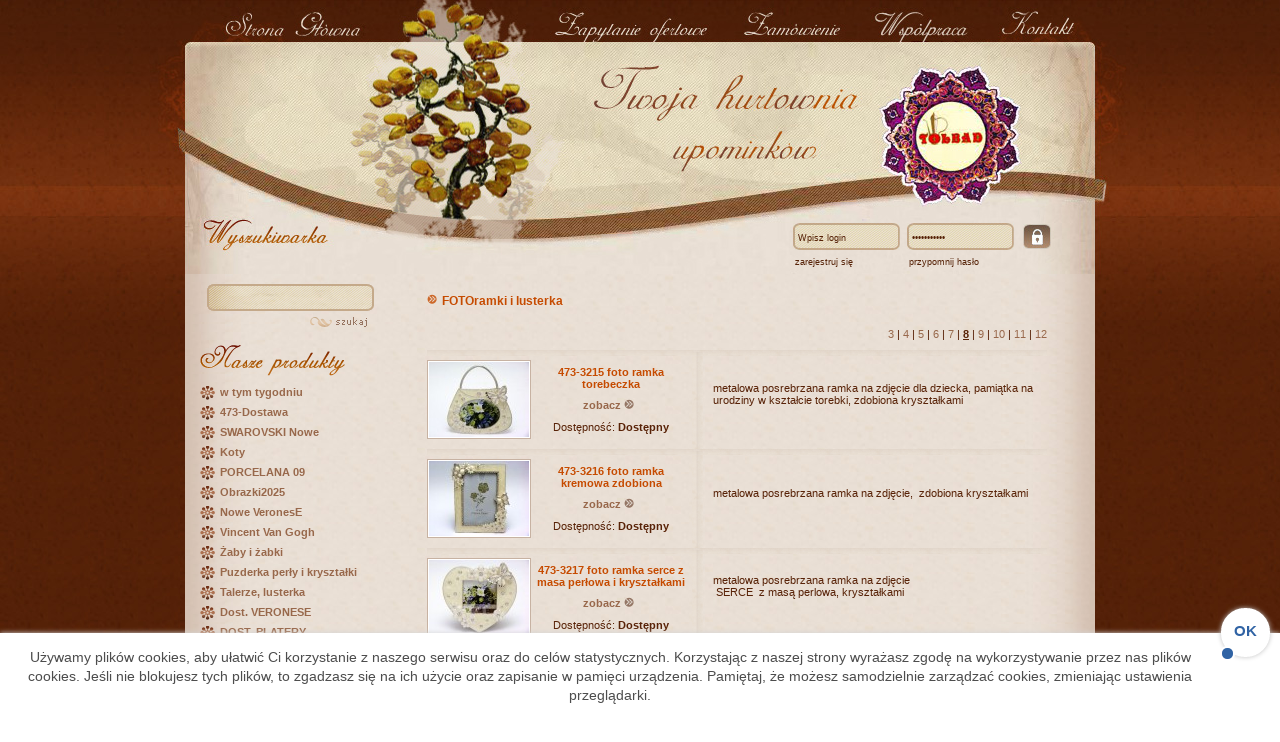

--- FILE ---
content_type: text/html; charset=utf-8
request_url: http://www.tolbad.com.pl/Strona_g%C5%82owna/Produkty/FOTOramki_i_lusterka/?p=7
body_size: 6748
content:
<!DOCTYPE html PUBLIC "-//W3C//DTD XHTML 1.0 Transitional//EN" "http://www.w3.org/TR/xhtml1/DTD/xhtml1-transitional.dtd">
<html xmlns="http://www.w3.org/1999/xhtml" xml:lang="pl" lang="pl">
<head>
<meta http-equiv="content-type" content="text/html; charset=utf-8" />
<title>Hurtownia z artykułami dekoracyjnymi - Tolbad</title>
<meta name="description" content="Hurtownia Tolbad to szeroki wybór: ozdób do domu, porcelany, figurek, pamiątek sakralnych.  Artykuły świetnie nadające się do prezentów i upominków." />
<meta name="keywords" content="upominki, prezenty, hurtownia, kraków, upominek, prezent, porcelana, antyki, plater, posrebrzane, obrazki, valenti, veronese, dekoracje, wyposażenie wnętrz" />
<meta name="google-site-verification" content="0FuBg0Kf1TydferQDCNZIEOapAQCugcfasKDH62Vex0" />
<link rel="stylesheet" href="/style.css?v=1" type="text/css" />
  <script type="text/javascript" src="/js/FSite2.js"></script>
  <script type="text/javascript" src="/js/ElementFake.js"></script>
  <script type="text/javascript" src="/engine/JavaScript/swfobject.js?v=1"></script>
  <script type="text/javascript" src="/engine/JavaScript/forms.js?v=1"></script>
  <script type="text/vbscript" src="/engine/JavaScript/fpdetect.vbs?v=1"></script>
  <script type="text/javascript" src="/js/fpdetect.js?v=1"></script>
  <script type="text/javascript" src="/js/scripts.js?v=1"></script>

  <meta name="google-site-verification" content="DdRcdUZnkWhcCSZH0hIhXsPg646w4-HnSgjzB1Ac_mg" />
  <meta name="google-site-verification" content="0rWpNgoI0N1_U9x5w9_7nr4Lcpr91yj0Ua_FskL5ycw" />
</head>
<body>
<div id="big_photo" style="border:2px solid #C4AD9D; cursor:pointer; position:absolute; top:10px; left:10px; display:none; visibitity:hidden; z-index:100;"><img onclick="document.getElementById('big_photo').style.display='none';" id="big_photo_img" onload="pos_pic()" src="" alt="" /></div>
<div id="container">
	<div id="main">
<!-- naglowek -->
        <img src="/graphics/tolbad2.jpg" id="header_image" alt="site header" usemap="#header">
        <map name="header">
            <area alt="Strona główna" shape="rect" coords="74,0,213,43" href="/">
            <area alt="Zapytanie ofertowe" shape="rect" coords="404,0,560,43" href="/?zapytanie=show">
            <area alt="Zamówienie" shape="rect" coords="592,0,692,43" href="/?order=basket">
            <area alt="Współpraca" shape="rect" coords="723,0,819,43" href="/Strona_głowna/Współpraca/">
            <area alt="Kontakt" shape="rect" coords="849,0,929,43" href="/Strona_głowna/Kontakt/">
        </map>
        <div id="login_form">
    <form action="/?user=login" method="POST" name="user">
        <table>
            <tr>
                <td>
                    <input name="email" type="text">
                </td>
                <td>
                    <input name="passphrase" type="password">
                </td>
                <td>
                    <input type="submit" value="">
                </td>
            </tr>
            <tr>
                <td>
                    <a href="/?user=register">zarejestruj się</a>
                </td>
                <td>
                    <a href="/?user=remind">przypomnij hasło</a>
                </td>
                <td></td>
            </tr>
        </table>
    </form>
</div>
<!--	<script type="text/javascript">WriteFlashTags(9, 0, 0,980, 275, '/swf/tolbad2.swf?v=--><!--', --><!--)</script>-->
			<table class="all">
				<tr>
					<td id="margin_left"></td>
					<td id="tlo_jasne">
						<table class="all">
							<tr>
<!-- menu -->
								<td id="menu_all">

							<!--
									<form action="/" method="post" id="szukajka">
										<input type="text" value="" name="search_value" id="szukajka-input" />
										<input type="submit" value="" id="szukajka-submit" />
									</form>
							-->

									<form name="search" method="get" action="./?" id="szukajka" onsubmit="return Form_OnSubmit(this)"><div><input type="hidden" name="search" value="process" /><input type="text" name="search_value" id="szukajka-input" class="placeholder"/><input type="submit" value="" id="szukajka-submit" /></div></form><div id="nasze-produkty"></div>
									<div class="menu_1"><a href="/Strona_głowna/Produkty/w_tym_tygodniu/">w tym tygodniu</a></div>
<div class="menu_1"><a href="/Strona_głowna/Produkty/473-Dostawa/">473-Dostawa</a></div>
<div class="menu_1"><a href="/Strona_głowna/Produkty/SWAROVSKI_Nowe/">SWAROVSKI Nowe</a></div>
<div class="menu_1"><a href="/Strona_głowna/Produkty/Koty/">Koty</a></div>
<div class="menu_1"><a href="/Strona_głowna/Produkty/PORCELANA_09/">PORCELANA 09</a></div>
<div class="menu_1"><a href="/Strona_głowna/Produkty/Obrazki2025/">Obrazki2025</a></div>
<div class="menu_1"><a href="/Strona_głowna/Produkty/Nowe_VeronesE/">Nowe VeronesE</a></div>
<div class="menu_1"><a href="/Strona_głowna/Produkty/Vincent_Van_Gogh/">Vincent Van Gogh</a></div>
<div class="menu_1"><a href="/Strona_głowna/Produkty/Żaby_i_żabki/">Żaby i żabki</a></div>
<div class="menu_1"><a href="/Strona_głowna/Produkty/Puzderka_perły_i_kryształki/">Puzderka perły i kryształki</a></div>
<div class="menu_1"><a href="/Strona_głowna/Produkty/Talerze,_lusterka/">Talerze, lusterka</a></div>
<div class="menu_1"><a href="/Strona_głowna/Produkty/Dost._VERONESE/">Dost. VERONESE</a></div>
<div class="menu_1"><a href="/Strona_głowna/Produkty/DOST._PLATERY/">DOST. PLATERY</a></div>
<div class="menu_1"><a href="/Strona_głowna/Produkty/Dost.Sachy,wino,piersiówki/">Dost.Sachy,wino,piersiówki</a></div>
<div class="menu_1"><a href="/Strona_głowna/Produkty/GUSTAV_KLIMT/">GUSTAV KLIMT</a></div>
<div class="menu_1"><a href="/Strona_głowna/Produkty/BIERZMOWANIE/">BIERZMOWANIE</a></div>
<div class="menu_1"><a href="/Strona_głowna/Produkty/Dost._Porcelana_kawa_i_herbata/">Dost. Porcelana kawa i herbata</a></div>
<div class="menu_1"><a href="/Strona_głowna/Produkty/Torby_prezentowe/">Torby prezentowe</a></div>
<div class="menu_1"><a href="/Strona_głowna/Produkty/Chrzest_Św,_Roczek/">Chrzest Św, Roczek</a></div>
<div class="menu_1"><a href="/Strona_głowna/Produkty/Chrzest_Kolor_*COL*/">Chrzest Kolor *COL*</a></div>
<div class="menu_1"><a href="/Strona_głowna/Produkty/ALFONS_MUCHA/">ALFONS MUCHA</a></div>
<div class="menu_1"><a href="/Strona_głowna/Produkty/Rodzina_Święta/">Rodzina Święta</a></div>
<div class="menu_1"><a href="/Strona_głowna/Produkty/Seria_Róże/">Seria Róże</a></div>
<div class="menu_1"><a href="/Strona_głowna/Produkty/Pamiątki_sakralne/">Pamiątki sakralne</a></div>
<div class="menu_1"><a href="/Strona_głowna/Produkty/Pozytywki_karuzele,_kule/">Pozytywki karuzele, kule</a></div>
<div class="menu_1"><a href="/Strona_głowna/Produkty/18_lat_Osiemnastka/">18 lat Osiemnastka</a></div>
<div class="menu_1"><a href="/Strona_głowna/Produkty/Dost._Złote_Maroko/">Dost. Złote Maroko</a></div>
<div class="menu_1"><a href="/Strona_głowna/Produkty/Baletnica,_balerina/">Baletnica, balerina</a></div>
<div class="menu_1"><a href="/Strona_głowna/Produkty/Upominki_Dziecinne_i_ślubne/">Upominki Dziecinne i ślubne</a></div>
<div class="menu_1"><a href="/Strona_głowna/Produkty/NOWA_CYNA/">NOWA CYNA</a></div>
<div class="menu_1"><a href="/Strona_głowna/Produkty/Znaki_Zodiaku_2024/">Znaki Zodiaku 2024</a></div>
<div class="menu_1"><a href="/Strona_głowna/Produkty/Porcelana_Bone_China/">Porcelana Bone China</a></div>
<div class="menu_1"><a href="/Strona_głowna/Produkty/FOTOramki_i_lusterka/">FOTOramki i lusterka</a></div>
<div class="menu_1"><a href="/Strona_głowna/Produkty/STARE_złoto/">STARE złoto</a></div>
<div class="menu_1"><a href="/Strona_głowna/Produkty/Kolekcja_CYNOWANA/">Kolekcja CYNOWANA</a></div>
<div class="menu_1"><a href="/Strona_głowna/Produkty/Obrazy_WYSPIANSKI/">Obrazy WYSPIANSKI</a></div>
<div class="menu_1"><a href="/Strona_głowna/Produkty/PORCELANA/">PORCELANA</a></div>
<div class="menu_1"><a href="/Strona_głowna/Produkty/Figurki_statuetki/">Figurki statuetki</a></div>
<div class="menu_1"><a href="/Strona_głowna/Produkty/Drzewka_familijne/">Drzewka familijne</a></div>
<div class="menu_1"><a href="/Strona_głowna/Produkty/Urodziny_i_Rocznice/">Urodziny i Rocznice</a></div>
<div class="menu_1"><a href="/Strona_głowna/Produkty/Lawenda_Lavender/">Lawenda Lavender</a></div>
<div class="menu_1"><a href="/Strona_głowna/Produkty/211-280_Porcelana/">211-280 Porcelana</a></div>
<div class="menu_1"><a href="/Strona_głowna/Produkty/Anioły,_aniołki,_sowy/">Anioły, aniołki, sowy</a></div>
								</td>
<!-- content -->
								<td id="content" rowspan="2">

							<table id="lista_naglowek">
									<tr>
										<td>
										<img src="/graphics/strzalki_2.gif" alt="" />
										<p id="kategoria">FOTOramki i lusterka</p>
										<p id="grupa"></p>
										</td>
									</tr>
								</table>

                                <table id="stronicowanie">
                                    <tr>
                                        <td>
                                             <a class="more" href="?p=2">3</a> | <a class="more" href="?p=3">4</a> | <a class="more" href="?p=4">5</a> | <a class="more" href="?p=5">6</a> | <a class="more" href="?p=6">7</a> | <span class="selected">8</span> | <a class="more" href="?p=8">9</a> | <a class="more" href="?p=9">10</a> | <a class="more" href="?p=10">11</a> | <a class="more" href="?p=11">12</a>                                         </td>
                                    </tr>
                                </table>


								<table class="wtresci">

									<tr>
										<td class="lista_l_container">
											<table>
												<tr>
													<td class="lista_l_ikona" style="width: 100px;">
														<div><a href="/Strona_głowna/Produkty/FOTOramki_i_lusterka/9713-473-3215_foto_ramka_torebeczka.html">
																											                   										<img src="/files/objects/9713/39/upominki dla kobiet prezenty damskie dekoracje kastka (40).JPG" alt="" class="list_image" />
													
                   									<br /></a></div>
													</td>
													<td class="lista_lewa">
														<p class="lista_tytul">473-3215 foto ramka torebeczka</p>
														<a href="/Strona_głowna/Produkty/FOTOramki_i_lusterka/9713-473-3215_foto_ramka_torebeczka.html">zobacz</a> <img src="/graphics/strzalki.gif" alt="" /><br />
                                                        <div class="qty">Dostępność: <strong>Dostępny</strong></div>
													</td>
												</tr>
											</table>
										</td>
										<td class="border_pion"><img src="/graphics/border_lacznik.gif" alt="" /><br /></td>
										<td class="lista">
											<p> <p>
	metalowa posrebrzana ramka na zdjęcie dla dziecka, pamiątka na urodziny w kształcie torebki, zdobiona kryształkami</p>
 </p>
                                            <div class="list_price"></div>
										</td>
									</tr>

									

									<tr>
										<td class="lista_l_container">
											<table>
												<tr>
													<td class="lista_l_ikona" style="width: 100px;">
														<div><a href="/Strona_głowna/Produkty/FOTOramki_i_lusterka/9714-473-3216_foto_ramka_kremowa_zdobiona.html">
																											                   										<img src="/files/objects/9714/39/upominki dla kobiet prezenty damskie dekoracje kastka (42).JPG" alt="" class="list_image" />
													
                   									<br /></a></div>
													</td>
													<td class="lista_lewa">
														<p class="lista_tytul">473-3216 foto ramka kremowa zdobiona</p>
														<a href="/Strona_głowna/Produkty/FOTOramki_i_lusterka/9714-473-3216_foto_ramka_kremowa_zdobiona.html">zobacz</a> <img src="/graphics/strzalki.gif" alt="" /><br />
                                                        <div class="qty">Dostępność: <strong>Dostępny</strong></div>
													</td>
												</tr>
											</table>
										</td>
										<td class="border_pion"><img src="/graphics/border_lacznik.gif" alt="" /><br /></td>
										<td class="lista">
											<p> <p>
	metalowa posrebrzana ramka na zdjęcie,&nbsp; zdobiona kryształkami</p>
 </p>
                                            <div class="list_price"></div>
										</td>
									</tr>

									

									<tr>
										<td class="lista_l_container">
											<table>
												<tr>
													<td class="lista_l_ikona" style="width: 100px;">
														<div><a href="/Strona_głowna/Produkty/FOTOramki_i_lusterka/9715-473-3217_foto_ramka_serce_z_masa_perłowa_i_kryształkami.html">
																											                   										<img src="/files/objects/9715/39/upominki dla kobiet prezenty damskie dekoracje kastka (44).JPG" alt="" class="list_image" />
													
                   									<br /></a></div>
													</td>
													<td class="lista_lewa">
														<p class="lista_tytul">473-3217 foto ramka serce z masa perłowa i kryształkami</p>
														<a href="/Strona_głowna/Produkty/FOTOramki_i_lusterka/9715-473-3217_foto_ramka_serce_z_masa_perłowa_i_kryształkami.html">zobacz</a> <img src="/graphics/strzalki.gif" alt="" /><br />
                                                        <div class="qty">Dostępność: <strong>Dostępny</strong></div>
													</td>
												</tr>
											</table>
										</td>
										<td class="border_pion"><img src="/graphics/border_lacznik.gif" alt="" /><br /></td>
										<td class="lista">
											<p> <p>
	metalowa posrebrzana ramka na zdjęcie</p>
<p>
	&nbsp;SERCE&nbsp; z masą perlowa, kryształkami</p>
<p>
	&nbsp;</p>
 </p>
                                            <div class="list_price"></div>
										</td>
									</tr>

									

									<tr>
										<td class="lista_l_container">
											<table>
												<tr>
													<td class="lista_l_ikona" style="width: 100px;">
														<div><a href="/Strona_głowna/Produkty/FOTOramki_i_lusterka/9699-473-3225_lusterko_dekoracyjne_Koniczynka.html">
																											                   										<img src="/files/objects/9699/39/lusterko lusterka damskie dekoracja prezent upominek (12).JPG" alt="" class="list_image" />
													
                   									<br /></a></div>
													</td>
													<td class="lista_lewa">
														<p class="lista_tytul">473-3225 lusterko dekoracyjne Koniczynka</p>
														<a href="/Strona_głowna/Produkty/FOTOramki_i_lusterka/9699-473-3225_lusterko_dekoracyjne_Koniczynka.html">zobacz</a> <img src="/graphics/strzalki.gif" alt="" /><br />
                                                        <div class="qty">Dostępność: <strong>Dostępny</strong></div>
													</td>
												</tr>
											</table>
										</td>
										<td class="border_pion"><img src="/graphics/border_lacznik.gif" alt="" /><br /></td>
										<td class="lista">
											<p> <p>
	metalowe podw&oacute;jne lusterko zdobione kryształkami</p>
 </p>
                                            <div class="list_price"></div>
										</td>
									</tr>

									

									<tr>
										<td class="lista_l_container">
											<table>
												<tr>
													<td class="lista_l_ikona" style="width: 100px;">
														<div><a href="/Strona_głowna/Produkty/FOTOramki_i_lusterka/10573-473-3233_ramka_dekoracyjna_duża_-_cyrk.html">
																											                   										<img src="/files/objects/10573/39/DSCF0013.JPG" alt="" class="list_image" />
													
                   									<br /></a></div>
													</td>
													<td class="lista_lewa">
														<p class="lista_tytul">473-3233 ramka dekoracyjna duża - cyrk</p>
														<a href="/Strona_głowna/Produkty/FOTOramki_i_lusterka/10573-473-3233_ramka_dekoracyjna_duża_-_cyrk.html">zobacz</a> <img src="/graphics/strzalki.gif" alt="" /><br />
                                                        <div class="qty">Dostępność: <strong>Dostępny</strong></div>
													</td>
												</tr>
											</table>
										</td>
										<td class="border_pion"><img src="/graphics/border_lacznik.gif" alt="" /><br /></td>
										<td class="lista">
											<p> <p>
	metalowa, posrebrzana i emaliowana ramka na zdjęcie</p>
 </p>
                                            <div class="list_price"></div>
										</td>
									</tr>

									

									<tr>
										<td class="lista_l_container">
											<table>
												<tr>
													<td class="lista_l_ikona" style="width: 100px;">
														<div><a href="/Strona_głowna/Produkty/FOTOramki_i_lusterka/10600-473-3267_lusterko_dekoracyjne_Motyl.html">
																											                   										<img src="/files/objects/10600/39/DSCF0058.JPG" alt="" class="list_image" />
													
                   									<br /></a></div>
													</td>
													<td class="lista_lewa">
														<p class="lista_tytul">473-3267 lusterko dekoracyjne Motyl</p>
														<a href="/Strona_głowna/Produkty/FOTOramki_i_lusterka/10600-473-3267_lusterko_dekoracyjne_Motyl.html">zobacz</a> <img src="/graphics/strzalki.gif" alt="" /><br />
                                                        <div class="qty">Dostępność: <strong>Dostępny</strong></div>
													</td>
												</tr>
											</table>
										</td>
										<td class="border_pion"><img src="/graphics/border_lacznik.gif" alt="" /><br /></td>
										<td class="lista">
											<p> <p>
	metalowe, posrebrzane lusterko dekoracyjne</p>
<p>
	motyl</p>
 </p>
                                            <div class="list_price"></div>
										</td>
									</tr>

									</table>





<!-- dolny border listy -->
								<table class="wtresci">
									<tr>
										<td class="odkreslenie"></td>
									</tr>
								</table>

								<table id="stronicowanie">
									<tr>
										<td>
 <a class="more" href="?p=2">3</a> | <a class="more" href="?p=3">4</a> | <a class="more" href="?p=4">5</a> | <a class="more" href="?p=5">6</a> | <a class="more" href="?p=6">7</a> | <span class="selected">8</span> | <a class="more" href="?p=8">9</a> | <a class="more" href="?p=9">10</a> | <a class="more" href="?p=10">11</a> | <a class="more" href="?p=11">12</a> 										</td>
									</tr>
								</table>

								</td>
							</tr>
							<tr>
								<td id="kontakt">
									<!-- Facebook Badge START --><a href="http://www.facebook.com/pages/Tolbad-prezenty-i-upominki/153401714702790" target="_TOP" title="Tolbad -prezenty i upominki"><img src="http://badge.facebook.com/badge/153401714702790.1335.1169411386.png" width="120" height="175" style="border: 0px;" /></a><!-- Facebook Badge END -->
									<p>Hurtownia Artykułów Wielobranżowych <strong>Tolbad</strong></p>
									<p><img src="/graphics/siedziba.gif" alt="siedziba" /> ul. Balicka 100, Kraków</p>
									<p><img src="/graphics/telefon.gif" alt="siedziba" /> tel: +48(12)637-37-27</p>
									<p><img src="/graphics/fax.gif" alt="siedziba" /> fax:+48(12)637-37-27</p>
								</td>
							</tr>
						</table>
						<table class="all">
							<tr>
								<td id="stopka_l"><p>&copy; 1992 - 2007 Tolbad. Wszelkie prawa zastrzeżone</p></td>
								<td id="stopka_s">&nbsp;</td>
								<td id="stopka_p"><p>Projekt i wykonanie <a href="http://www.fsi.pl" target="new">Fabryka Stron Internetowych Sp. z o.o.</a> <a href="http://www.fsite.pl" target="new">CMS - FSite</a></p></td>
							</tr>
						</table>

					</td>
					<td id="margin_right"></td>
				</tr>
			</table>
	</div>
</div>

<!-- FSiteStats -->
<script type="text/javascript">
/*<![CDATA[*/
document.write('<img src="http://fsite.fsi.pl/stat.php?rand='+Math.random()+'&id=311');
document.write('&item=112&ref='+escape(document.referrer));
document.write('&resx='+escape(screen.width)+'&resy='+escape(screen.height));
document.write('&cols='+escape(screen.colorDepth)+'" border="0" />');
/*]]>*/
</script>
<!-- FSiteStats -->
<script type="text/javascript">
var gaJsHost = (("https:" == document.location.protocol) ? "https://ssl." : "http://www.");
document.write(unescape("%3Cscript src='" + gaJsHost + "google-analytics.com/ga.js' type='text/javascript'%3E%3C/script%3E"));
</script>
<script type="text/javascript">
try {
var pageTracker = _gat._getTracker("UA-11523949-1");
pageTracker._trackPageview();
} catch(err) {}</script>

<script type="text/javascript">
	var _gaq = _gaq || [];
	_gaq.push(['_setAccount', 'UA-27527345-1']);
	_gaq.push(['_trackPageview']);
	(function() {
	   var ga = document.createElement('script'); ga.type = 'text/javascript'; ga.async = true;
	   ga.src = ('https:' == document.location.protocol ? 'https://ssl'  : 'http://www') + '.google-analytics.com/ga.js';
	   var s = document.getElementsByTagName('script')[0]; s.parentNode.insertBefore(ga, s);
	})();
</script>
<script
			  src="https://code.jquery.com/jquery-3.4.1.slim.min.js"
			  integrity="sha256-pasqAKBDmFT4eHoN2ndd6lN370kFiGUFyTiUHWhU7k8="
			  crossorigin="anonymous"></script>
<script type="text/javascript">
(function($) {
    $.fn.extend({
        Qkies: function(options) {
            var defaults = {
				fontSize: '14px',
				lineHeight: '19px',
				position: "bottom",
				cookieText: "Używamy plików cookies, aby ułatwić Ci korzystanie z naszego serwisu oraz do celów statystycznych. Korzystając z naszej strony wyrażasz zgodę na wykorzystywanie przez nas plików cookies. Jeśli nie blokujesz tych plików, to zgadzasz się na ich użycie oraz zapisanie w pamięci urządzenia. Pamiętaj, że możesz samodzielnie zarządzać cookies, zmieniając ustawienia przeglądarki.",
				background: "#FFFFFF",
				textColor: "#4d4d4d",
				textAlign: "center",
				buttonBackground: "#FFFFFF",
				buttonTextColor: "#3063a4",
				buttonFontSize: "15px",
				buttonTextTop: "12px",
				buttonTextLeft: "0px",
				circleBackground: "#3063a4",
				hover: {
					buttonBackground: "#3063a4",
					buttonTextColor: "#FFFFFF",
					circleBackground: "#1F1A17"
				},
				paddingTop: "15px",
				paddingBot: "15px",				
				expires: 365
            }
            options =  $.extend(defaults, options);
 
            return this.each(function() {
				if ($("#q-cookie-box").attr("id")) return "";
				var cookieHTML = "";
				var cookieStyle = "";
				var showCookie = true;
				var buttonCSSPath = "#q-cookie-box #qcb-close-btn";
				var thisBody = $("body");
				
				if (document.cookie!="") {
					var cookies = document.cookie.split("; ");
					for (i = 0; i < cookies.length; i++) {
						var cookieName = cookies[i].split("=")[0]; //nazwa ciastka
						var cookieValue = cookies[i].split("=")[1]; //wartość ciastka
						if (cookieName === "q_cookie_agree") {
							if (cookieValue == "1") showCookie = false;
						}
					}
				}
				
				if (showCookie == true) {
					cookieStyle = '<style type="text/css">' +		
						'#q-cookie-box { '+
							'background: '+options.background+';'+
							'width: 100%;'+
							'position:fixed;'+
							'bottom:0px;'+
							'left: 0;'+
							'right: 0px;'+
							'margin: 0px auto;'+
							'height:auto;'+
							'padding: '+options.paddingTop+' 0px '+options.paddingBot+' 0px;'+
							'z-index:65465465656;'+
							'text-align:center;'+
							'box-shadow: 0 0 5px #D4D4D4;'+
							'-webkit-transition: all 0.3s ease;'+
							'-moz-transition: all 0.3s ease;'+
							'-o-transition: all 0.3s ease;'+
							'transition: all 0.3s ease;'+
						'}' +
						'#q-cookie-box * { '+
							'-webkit-box-sizing: initial !important;'+
							'-moz-box-sizing: initial !important;'+
							'box-sizing: initial !important;'+
						'}' +					
						'#q-cookie-box .qcb-text { '+
							'color: '+options.textColor+';'+
							'font-size: '+options.fontSize+';'+
							'line-height: '+options.lineHeight+';'+
							'text-align: '+options.textAlign+';'+
							'margin: 0 15px 0 15px;'+
							'width: auto;'+
							'padding-right: 60px;'+
							'-webkit-transition: all 0.3s ease;'+
							'-moz-transition: all 0.3s ease;'+
							'-o-transition: all 0.3s ease;'+
							'transition: all 0.3s ease;'+
						'}' +
						'#q-cookie-box .qcb-text a { '+
							'color: '+options.textColor+';'+
						'}' +
						'#q-cookie-box .qcb-text a:hover { '+
							'color: '+options.textColor+';'+
						'}' +
						'#q-cookie-box #qcb-close-btn { '+
							'position: absolute;'+
							'right: 10px;'+
							'top: -25px;'+
							'cursor: pointer;'+
						'}' +					
						'#q-cookie-box #qcb-c-1 { '+
							'background: '+options.buttonBackground+';'+
							'border: 2px solid white;'+
							'width: 45px;'+
							'height: 45px;'+
							'color: '+options.buttonTextColor+';'+
							'font-weight: bold;'+
							'font-size: '+options.buttonFontSize+';'+
							'text-align: center;'+
							'padding: 0;'+
							'margin: 0;'+
							'border-radius: 35px;'+
							'position: relative;'+
							'right: 0;'+
							'top: 0;'+
							'box-shadow: 0 0 5px silver;'+
							'display: block;'+
							'-webkit-transition: all 0.3s ease;'+
							'-moz-transition: all 0.3s ease;'+
							'-o-transition: all 0.3s ease;'+
							'transition: all 0.3s ease;'+
						'}' +					
						'#q-cookie-box #qcb-close-btn:hover #qcb-c-1 { '+
							'background: '+options.hover.buttonBackground+' !important;'+
							'color: '+options.hover.buttonTextColor+' !important;'+
							'box-shadow: 0px 0px 5px 5px rgba(214, 214, 214, 0.4) !important;'+
							'-webkit-transform:rotate(360deg) scale(1.05);'+
							'transform:rotate(360deg) scale(1.05);'+
						'}' +					
						'#q-cookie-box #qcb-c-1 strong { '+
							'position: relative;'+
							'top: '+options.buttonTextTop+';'+
							'left: '+options.buttonTextLeft+';'+
						'}' +
						'#q-cookie-box #qcb-c-2 { '+		
							'width: 11px;'+
							'height: 11px;'+
							'background: '+options.circleBackground+';'+
							'border: 2px solid white;'+
							'border-radius: 20px;'+
							'position: absolute;'+
							'bottom: -4px;'+
							'left: -1px;'+
							'-webkit-transition: all 0.3s ease;'+
							'-moz-transition: all 0.3s ease;'+
							'-o-transition: all 0.3s ease;'+
							'transition: all 0.3s ease;'+
						'}' +									
						'#q-cookie-box #qcb-close-btn:hover #qcb-c-2 { '+
							'background: '+options.hover.circleBackground+' !important;'+
						'}' +					
						'@media (max-width: 767px) { '+
							'#q-cookie-box .qcb-text {	text-align: justify; }'+
						'}' +						
						'@media (max-width: 450px) { '+
							'#q-cookie-box .qcb-text { margin: 25px 15px 0 15px; padding-right: 0px; }'+
							'#q-cookie-box #qcb-close-btn { '+
								'position: absolute;'+
								'right: 10px;'+
								'top: -25px;'+	
								'left: 10px;'+
								'margin: 0px auto;'+
								'width: 52px;'+
								'cursor: pointer;'+
							'}'+
						'}' +					
					'</style>';
				
					cookieHTML = '<div id="q-cookie-box">'+
						'<div class="qcb-text">'+options.cookieText+'</div>'+
						'<div id="qcb-close-btn">'+
							'<span id="qcb-c-1">'+
								'<strong>OK</strong>'+
							'</span>'+
							'<span id="qcb-c-2"></span>'+
						'</div>'+
					'</div>' + cookieStyle;
					$('body').append(cookieHTML);
				}
				
				function hideCookies() {
					var data = new Date();
					data.setTime(data.getTime()+(options.expires*24*60*60*1000));          
					var expires = "; expires="+data.toGMTString();
					document.cookie = "q_cookie_agree=1" + expires + "; path=/";				
					
					var cookieBox = $('#q-cookie-box');
										
					//efekt - schowanie komunikatu w dół
					var cookieHeight = cookieBox.height() + 80;
					cookieBox.css("margin-" + options.position, "-" + cookieHeight + "px");
					
					//efekt - schowanie komunikatu w lewo
					//var cookieWidth = cookieBox.width() + 30;
					//cookieBox.css("margin-left", "-"+cookieWidth+"px");
					
					setTimeout(function() {
						cookieBox.css('display', 'none');
					}, 8000);
				}		
				
				if ($.isFunction(thisBody.on)) thisBody.on('click', buttonCSSPath, function() { hideCookies(); });
				else if ($.isFunction(thisBody.live)) thisBody.live('click', buttonCSSPath, function() { hideCookies(); });
				else thisBody.find(buttonCSSPath).click(function() { hideCookies(); });
            });
        }
    });
})(jQuery);
jQuery(document).ready(
	function($) {
		$('body').Qkies();
	}
);
</script>
</body>
</html>


--- FILE ---
content_type: text/css
request_url: http://www.tolbad.com.pl/style.css?v=1
body_size: 2730
content:
html {width:100%; height:100%; margin:0px; padding:0px;}
body {padding: 0px; margin: 0px; background-image: url(/graphics/bg.jpg); font-family: Verdana, Arial, Tahoma, Helvetica, sans-serif;}
table {border-collapse: collapse; empty-cells:show;}
td		{padding:0px; font-family: Verdana, Arial, Tahoma, Helvetica, sans-serif; font-size:11px; color:#582207; vertical-align:top;}
img {border:0px;}
p {margin: 0px; padding: 0px; }
a		{font-size:11px; text-decoration: none; color:#98684B; font-weight:bold;}
a:hover		{text-decoration: underline; color:#C64B00;}

.all {width:100%}
div#container	{width:100%; height:100%; background-image:url('/graphics/gradient.jpg'); background-position:top left; background-repeat:repeat-x;}
div#main {width:980px; margin:auto}
div#newsletter {width:222px; height:50px; position: relative; left: 45px; background-image:url('/graphics/newsletter_i.gif'); background-position:top; background-repeat:no-repeat; text-align:center;}
td#tlo_jasne		{background-image:url('/graphics/bg_jasne.jpg'); background-repeat:repeat-y; vertical-align:bottom;}
td#margin_left {width:35px; background-image:url('/graphics/lewy_wyst.gif'); background-position:bottom right; background-repeat:no-repeat;}
td#margin_right {width:35px; background-image:url('/graphics/prawy_wyst.gif'); background-position:bottom left; background-repeat:no-repeat;}
td#content			{width:100%; text-align:left; background-image:url('/graphics/bg_luk_prawy.jpg'); background-position:bottom right; background-repeat:no-repeat;}
td#header_nowosci	{height:30px; text-align:right}
td#header_firma	{height:30px; vertical-align:top; text-align:right; padding-right:20px;}
table#nowosc_container	{width:370px; margin-bottom:10px;}
td.nowosc_miniatura	{width:122px; height:142px; padding:0px 7px 0px 56px; background-image:url('/graphics/product.gif'); background-position:top right; background-repeat:no-repeat; font-size:10px; text-align:center;}
td.nowosc_miniatura2{width:122px; height:142px; padding:0px 7px 0px 56px; font-size:10px; text-align:center;}
td.nowosc_wstep	{width:122px; height:11px; padding:0px 7px 0px 56px; font-size:9px; color:#5C250A; text-align:center;}
td#glowna_prawa	{padding:10px 20px 10px 20px}
div#newsletter_opis	{margin:10px 0px 20px 0px; color:#99390B}
div#newsletter_opis p {clear:both;}
div#newsletter a	{font-size:11px; text-decoration: none; color:#98684B;}
div#newsletter input	{border: 0px; height: 14px; margin:13px 0px 0px 0px; font-family: Verdana; color:#805D29; font-size: 10px; width: 220px; background:transparent; text-align:center;}
div#newsletter p	{text-align:right; margin-top: 15px;}
div#newsletter a:hover	{text-decoration: underline; color:#C64B00;}
div.nowosc	{margin-top:9px;}
/*.tytul	{font-weight:bold; color:#C64B00; margin-top:9px;}*/
.lista_tytul	{font-weight:bold; color:#C64B00; margin-bottom:9px;}
td.lista_lewa	{width:150px; vertical-align:middle; text-align:center; padding: 0px;}
td.nowosc_spacer	{width:122px; height:11px; padding:0px 7px 0px 56px; background-image:url('/graphics/spacer.gif'); background-position:top right; background-repeat:no-repeat;}
td#menu_all {width:165px; height:200px; padding:0px 0px 0px 15px; vertical-align:top;}
td#kontakt {vertical-align: bottom; background-image:url('/graphics/bg_luk_lewy.jpg'); background-position: bottom left; background-repeat:no-repeat; height: 200px; padding-left: 15px; font-size:10px; color:#87563E; line-height:20px}
td#kontakt img {float: left; margin: 5px 5px 0px 0px; } 
div.menu_1	{width:145px; height:20px; padding-left:20px; background-image:url('/graphics/li_1.gif'); background-position: top left; background-repeat:no-repeat;}
div.menu_2	{width:128px; height:20px; padding-left:37px; background-image:url('/graphics/li_2.gif'); background-position: top left; background-repeat:no-repeat;}
div.menu_1	a		{font-size:11px; text-decoration: none; color:#98684B; font-weight:bold;}
div.menu_1	a:hover		{text-decoration: underline; color:#C64B00; font-weight:bold;}
div.menu_2	a		{font-size:11px; text-decoration: none; color:#98684B;}
div.menu_2	a:hover		{text-decoration: underline; color:#C64B00;}
td.wiecej	{width:116px; height:12px; padding:0px 15px 0px 54px; background-image:url('/graphics/wiecej.gif'); background-position:top right; background-repeat:no-repeat; font-size:9px; text-align:right;}
td.wiecej a		{font-size:9px; color:#993300; text-decoration: none;}
td.wiecej a:hover	{font-size:9px; text-decoration: underline;}
td#stopka_l	{width:290px; height:46px; background-image:url('/graphics/bg_stopka1.jpg'); background-position:top left; background-repeat:no-repeat; font-size:9px; color:#94826E; vertical-align:top;}
td#stopka_l p {margin:13px 0px 10px 15px;}
td#stopka_s	{height:32px; background-image:url('/graphics/bg_stopka.jpg'); background-position:top; background-repeat:repeat-x;}
td#stopka_p	{width:380px; height:46px; background-image:url('/graphics/bg_stopka2.jpg'); background-position:top right; background-repeat:no-repeat; font-size:9px; color:#94826E; text-align:right; vertical-align:top;}
td#stopka_p p	{margin:13px 15px 10px 0px;}
td#stopka_p a {font-size:9px; color:#94826E; vertical-align:top; text-decoration:none;}
table.wtresci {width:620px; margin-left:60px;}
td.odkreslenie	{width:100%; height:6px; background-image:url('/graphics/border_poziomy.gif'); background-position:top; background-repeat:repeat-x;}

/* lista */
table#lista_naglowek	{width:620px; margin:20px 0px 15px 60px;}
table#lista_naglowek img 	{float:left;}
p#kategoria	{font-size:12px; font-weight:bold; color:#C64B00; margin-bottom:5px;}
p#grupa			{text-indent:15px; font-weight:bold;}
td.lista_l_container {width:265px; background-image:url('/graphics/border_poziomy.gif'); background-position:top; background-repeat:repeat-x; padding:10px 0px 10px 0px;}
td.lista_l_ikona {padding:0px 5px 0px 0px;}
td.lista_l_ikona div	{background-color:#ffffff; padding:1px; border: 1px solid #C7B2A2;}
td.border_pion	{width:11px; background-image:url('/graphics/border_pionowy.gif'); background-position:top; background-repeat:repeat-y;}
td.lista	{background-image:url('/graphics/border_poziomy.gif'); background-position:top; background-repeat:repeat-x; padding:10px; vertical-align:middle;}
table#stronicowanie	{width:620px; margin:10px 0px 10px 60px;}
table#stronicowanie td	{width:100%; text-align:right;}
table#stronicowanie	.more {font-weight: normal;}
table#stronicowanie	.selected {font-weight: bold; text-decoration: underline;}

/* produkt */
p#kliknij {margin:10px 0px 10px 0px}
p#kliknij a {font-size:9px;}
p#kliknij_2 {margin:10px 0px 10px 0px}
p#kliknij_2 a {font-size:9px;color:#E46828;}
p#kliknij_3 {text-align:right; margin:10px 0px 10px 10px}
td#zdjecie	{width:300px; padding:20px 0px 0px 0px;}
td#zdjecie table	{margin:auto;}
td#zdjecie_ramka_d	{border:2px solid #C4AD9D; background-color:#ffffff; padding:1px; vertical-align:middle; text-align:center;}
td.zdjecie_ramka_m	{width:76px; height:58px; border:1px solid #C4AD9D; background-color:#ffffff; padding:0px; vertical-align:middle; text-align:center;}
td.zdjecie_ramka_m	img{margin:auto;}
td.miniatura	{padding:11px 0px 11px 0px;}
td.produkt_dane_l {width:95px; padding:10px 0px 10px 0px; font-weight:bold; color:#993300; background-image:url('/graphics/border_poziomy.gif'); background-position:top; background-repeat:repeat-x;}
td.produkt_dane_p {padding:10px 0px 10px 0px; background-image:url('/graphics/border_poziomy.gif'); background-position:top; background-repeat:repeat-x;}
td#produkt_koszyk	{padding:10px 0px 10px 0px; background-image:url('/graphics/border_poziomy.gif'); background-position:top; background-repeat:repeat-x; text-align:right;}
td#produkt_koszyk	img {float:right}
td#produkt_koszyk	p {margin-top:6px}

/* koszyk */
td.lista_koszyk	{background-image:url('/graphics/border_poziomy.gif'); background-position:top; background-repeat:repeat-x; font-size:10px; font-weight:bold; padding:10px; vertical-align:middle; text-align:center;}
td.koszyk_l_container {width:110px; background-image:url('/graphics/border_poziomy.gif'); background-position:top; background-repeat:repeat-x; padding:10px 0px 10px 0px;}
p.koszyk_cena	{color:#C64B00}
p#koszyk_pod_lista {font-size:9px;}
p#koszyk_pod_lista a {font-size:9px;}
td#pod_lista_l	{width:300px; padding-right:55px}
td#pod_lista_p	{text-align:right;}

input.quantity {border:1px solid #C7B2A2;  width:20px; background:transparent; text-align:center; font-size:10px; font-weight:bold; color:#582207;}

table.order-form {width:380px; margin:20px auto;}
table.order-form td {height:30px;}

input.input_ok {border:1px solid #C7B2A2;  width:200px; padding:2px; background:transparent; text-align:left; font-size:10px; font-weight:bold; color:#582207;}
input.input_error {border:1px solid #ff3300;  width:200px; padding:2px; background:transparent; text-align:left; font-size:10px; font-weight:bold; color:#582207;}
textarea.input_ok {border:1px solid #C7B2A2;  width:200px; height:50px; padding:2px; background:transparent; text-align:left; font-size:10px; font-family:verdana, sans-serif; color:#582207; overflow:auto;}
textarea.input_error {border:1px solid #FF3300;  width:200px; height:50px; padding:2px; background:transparent; text-align:left; font-size:10px; font-family:verdana, sans-serif; color:#582207; overflow:auto;}

#szukajka	{
	margin-bottom: 20px;
	height: 50px;
	position: relative;
	width: 167px;
}

#szukajka-input	{
	background: none repeat scroll 0 0 transparent;
    border: none;
    height: 19px;
    left: 7px;
    position: absolute;
    top: 10px;
    padding: 4px 7px;
    width: 153px;
    color: #98684B;
    font-size: 12px;
    background: url(/graphics/wyszukiwarka_pole.gif);
}

#szukajka-submit	{
	background: none repeat scroll 0 0 transparent;
    border: none;
    height: 16px;
    position: absolute;
    right: 0;
    padding:0;
    top: 41px;
    width: 59px;
    background: url(/graphics/wyszukiwarka_btn.gif);
}

#nasze-produkty	{
	width: 145px;
	height: 32px;
	background: url(/graphics/naszeprodukty_title.gif);	
	margin-bottom: 10px;
}

.message	{
	color: #000;
	padding: 10px 20px;	
}

#login-rapper	{
	padding: 10px 20px;	
}

#newsletter-message,
.message	{
	background: #CEBCA9;
	border: solid 1px #91765A;
	padding: 10px;
	margin: 20px;
	-moz-border-radius: 10px;
  	-webkit-border-radius: 10px;
    border-radius: 10px;
    text-align: center;
}

#register-wrapper	table	{
		width: 70%;
		margin: 0 auto;
}

#register-wrapper	td	{
	padding: 5px 0;
	vertical-align: middle;
}

#register-wrapper	input	{
	width: 161px;
	height: 21px;
	background: url(/graphics/wyszukiwarka_pole.gif);
	border: 0;
	padding: 3px;
}

#register-wrapper	input.error	{
	background: url(/graphics/wyszukiwarka_pole-error.gif);
}

#register-wrapper	#register-submit	{
	width: auto;
	height: auto;
	background: #E7DBBF;
	border: solid 2px #C4A98A;
	padding: 2px;
}

.wykrzyknik	{
	display: inline-block;
	width: 27px;
	height: 27px;
	background: url(/graphics/wykrzyknik.png) no-repeat;
	margin-left: 10px;
	vertical-align: top;
}

.qty {
    margin-top: 10px;   
}   

.list_price {
    float: right;
    margin-top: 10px;
}

.list_price_label {
    font-weight: bold;
    color: #930;    
}

#header_image {
    margin-top: -1px;
}

#login_form {
    position: absolute;
    margin-left: 643px;
    margin-top: -51px;
}

#login_form td {
    width: 114px;
}

#login_form td.full_width {
    width: 170px;
    padding-left: 58px;
}

#login_form a {
    font-weight: normal;
    text-decoration: none;
    color: #562207;
    font-size: 9px;
    margin-left: 2px;
    line-height: 20px;
}

#login_form input[type="text"] {
    background: url('/graphics/pole.jpg') no-repeat;
    width: 102px;
    height: 27px;
    padding-left: 5px;
    border: 0;
    outline: none;
    font-size: 9px;
    color: #562207;
}

#login_form input[type="password"] {
    background: url('/graphics/pole.jpg') no-repeat;
    width: 102px;
    height: 27px;
    border: 0;
    outline: none;
    font-size: 9px;
    color: #562207;
    padding-left: 5px;
}

#login_form input[type="submit"] {
    background: url('/graphics/btn1.jpg') no-repeat;
    width: 28px;
    height: 25px;
    border: 0;
    cursor: pointer;
    margin-top: 1px;
    margin-left: 2px;
}

.lh27 {
    line-height: 27px;
}

.taright {
    text-align: right;
}

.logout {
    background: url('/graphics/btn1.jpg') no-repeat;
    width: 28px;
    height: 25px;
    border: 0;
    cursor: pointer;
    margin-top: 1px;
    margin-left: 2px;
    display: block;
}

--- FILE ---
content_type: application/javascript
request_url: http://www.tolbad.com.pl/js/ElementFake.js
body_size: 748
content:
FSite2.fakeSubmitForm = function ()
{
	var elements;
	var i;
	elements=this.getElementsByTagName('input');
	for (i=0;i<elements.length;i++)
	{
		if (elements[i].onsubmit && (typeof(elements[i].onsubmit)=='function'))
			elements[i].onsubmit();
	}
    elements=this.getElementsByTagName('password');
    for (i=0;i<elements.length;i++)
    {
        if (elements[i].onsubmit && (typeof(elements[i].onsubmit)=='function'))
            elements[i].onsubmit();
    }
	elements=this.getElementsByTagName('textarea');
	for (i=0;i<elements.length;i++)
	{
		if (elements[i].onsubmit && (typeof(elements[i].onsubmit)=='function'))
			elements[i].onsubmit();
	}
};

FSite2.fakeUnSubmitForm = function ()
{
	var elements;
	var i;
	elements=this.getElementsByTagName('input');
	for (i=0;i<elements.length;i++)
	{
		if (elements[i]._fakeValue && elements[i].onblur && (typeof(elements[i].onblur)=='function'))
			elements[i].onblur();
	}
    elements=this.getElementsByTagName('password');
    for (i=0;i<elements.length;i++)
    {
        if (elements[i]._fakeValue && elements[i].onblur && (typeof(elements[i].onblur)=='function'))
            elements[i].onblur();
    }
	elements=this.getElementsByTagName('textarea');
	for (i=0;i<elements.length;i++)
	{
		if (elements[i]._fakeValue && elements[i].onblur && (typeof(elements[i].onblur)=='function'))
			elements[i].onblur();
	}
};

FSite2.fakeExtendElement = function (element, params)
{
	if (element._fakeValue)
		return;
	if (typeof params == 'object')
	{
		if (element.name && params.fakeParams && params.fakeParams[element.name]){
		    var fakeValue = params.fakeParams[element.name];
		}
		else if (element.className && params.fakeClasses)
		{
			for (var fakeClass in params.fakeClasses)
			{
				if (FSite2.hasElementClass(element, fakeClass))
				{
					var fakeValue = params.fakeClasses[fakeClass];
					break;
				}
			}
		}
	}
	else
		fakeValue = params;
	if (typeof fakeValue == 'undefined')
		return;
	element._onfocus_fake=element.onfocus;
	element._onblur_fake=element.onblur;
	element.onfocus=FSite2.fakeElementFocus;
	element.onblur=FSite2.fakeElementBlur;
	element.onsubmit=FSite2.fakeElementSubmit;
	element._fakeValue=fakeValue;
	if (!element.value || (element.value==''))
		element.value=fakeValue;
	
	if (element.form && !element.form.fakeSubmitForm)
	{
		element.form.fakeSubmitForm=FSite2.fakeSubmitForm;
		if (element.form.onsubmit && (typeof(element.form.onsubmit)=='function'))
			element.form._onsubmit_fake=element.form.onsubmit;
		
		element.form.onsubmit=function(ev)
		{
			if (!ev) ev = window.event;
			this.fakeSubmitForm();
			if (this._onsubmit_fake)
			{
				if (!this._onsubmit_fake(ev))
					return false;
			}
			
			return true;
		};
	}
	
	if (element.form && !element.form.fakeUnSubmitForm)
		element.form.fakeUnSubmitForm=FSite2.fakeUnSubmitForm;
};

FSite2.fakeElementFocus = function (ev)
{
	if (!ev) ev = window.event;
	if (this.value == this._fakeValue)
		this.value = '';
	if (this._onfocus_fake) this._onfocus_fake(ev);
};

FSite2.fakeElementBlur = function (ev)
{
	if (!ev) ev = window.event;
	if (!this.value || (this.value == '')) {
	    this.value = this._fakeValue;
	}
		
	if (this._onblur_fake) this._onblur_fake(ev);
};

FSite2.fakeElementSubmit = function ()
{
	if (this.value == this._fakeValue)
		this.value = '';
};


--- FILE ---
content_type: application/javascript
request_url: http://www.tolbad.com.pl/engine/JavaScript/forms.js?v=1
body_size: 1029
content:
function Form_OnSubmit(form)
{
	if (temp = document.activeElement)
		temp.blur();
	var tohide = form.getElementsByTagName('input');
	for (i = 0; i < tohide.length; i++)
	{
		tohide[i].blur();
		if ((temp = form[tohide[i].name + '_name']) && form[tohide[i].name])
			temp.disabled = true;
	}
	return true;
}

function Checkbox_OnClick(checkbox, image, checked, normal)
{
	if (String(image.src).substr(String(image.src).length - String(checked).length) != checked)
	{
		checkbox.disabled = false;
		image.src = checked;
	}
	else
	{
		checkbox.disabled = true;
		image.src = normal;
	}
}

function Radio_OnClick(form, radio, image, checked, normal)
{
	if (temp = form.getElementsByTagName('img'))
	{
		for (i = 0; i < temp.length; i++)
		{
			tempname = String('radioimage_' + radio.name + '_');
			if (String(temp[i].id).substr(0, tempname.length) == tempname)
				temp[i].src = normal;
		}
	}
	radio.value = String(image.id).substr(tempname.length);
	image.src = checked;
}

function DropDown_InitAll()
{
	if ((bodies = document.documentElement.getElementsByTagName('body')) && bodies.length)
	{
		bodies[0].onclick = DropDown_HideAll;
	}
}

function DropDown_HideAll()
{
	dropdowns = document.getElementsByTagName('div');
	for (i = 0; i < dropdowns.length; i++)
	{
		if (String(dropdowns[i].id).substr(0, 9) == 'dropdown_')
			dropdowns[i].style.display = 'none';
	}
}

function DropDown_DropDown(dropdown)
{
	if (temp = document.getElementById('dropdown_' + dropdown.name))
	{
		if (temp.style.display == 'none')
			DropDown_Show(dropdown);
		else
			temp.style.display='none';
	}
}

function DropDown_Show(dropdown)
{
	DropDown_HideAll();
	if (temp = document.getElementById('dropdown_' + dropdown.name))
	{
		temp.style.display = '';
		if (temp.childNodes[0].clientHeight <= temp.clientHeight)
		{
			temp.style.height = temp.childNodes[0].clientHeight + 'px';
			temp.childNodes[0].style.width = temp.clientWidth + 'px';
		}
		else
			temp.style.height = '';
	}
}

function DropDown_OnMouseOver(dropdown, value, option)
{
	option.className = 'hover';
}

function DropDown_OnMouseOut(dropdown, value, option)
{
	if (dropdown.value != value)
		option.className = '';
	else
		option.className = 'selected';
}

function DropDown_OnClick(dropdown, value, option)
{
	if (temp = document.getElementById('dropdown_' + dropdown.name).getElementsByTagName('td'))
	{
		for (i = 0; i < temp.length; i++)
			temp[i].className = '';
		option.className = 'selected';
		dropdown.value = value;
		dropdown.form[dropdown.name + '_name'].value = option.childNodes[0].nodeValue;
		document.getElementById('dropdown_' + dropdown.name).style.display = 'none';
	}
}

function DropDown_OnChange(dropdown)
{
	if (temp = dropdown.form[dropdown.name + '_name'])
	{
		dropdown.value = temp.value;
	}
}

function DropDown_ChangeOptions(dropdown, values, descriptions)
{
	if (temp = document.getElementById('dropdown_' + dropdown.name))
	{
		options = '<table cellpadding="0" cellspacing="0">';
		for (i = 0; i < values.length; i++)
		{
			options += "<tr class=\"option\"><td onmouseover=\"DropDown_OnMouseOver(document." + dropdown.form.name + '.' + dropdown.name + ', \'' + values[i];
			options += "', this)\" onmouseout=\"DropDown_OnMouseOut(document." + dropdown.form.name + '.' + dropdown.name + ', \'' + values[i];
			options += "', this)\" onmousedown=\"DropDown_OnClick(document." + dropdown.form.name + '.' + dropdown.name + ', \'' + values[i];
			options += "', this)\">" + descriptions[i] + '</td></tr>';
		}
		options += '</table>';
		temp.innerHTML = options;
		dropdown.value = values[0];
		dropdown.form[dropdown.name + '_name'].value = descriptions[0];
	}
}


--- FILE ---
content_type: application/javascript
request_url: http://www.tolbad.com.pl/js/scripts.js?v=1
body_size: 433
content:


function pic(path, bpath)
{

 document.getElementById('bigp').src = path;
 big_path = bpath;
 
}

function show_pic()
{

  if (window.innerWidth)
    {
     windowWidth = window.innerWidth;
     windowHeight = window.innerHeight;
    }
    else
    {
     windowWidth = document.body.clientWidth;
     windowHeight =document.body.clientHeight;
    }

  var photo_image = document.getElementById('big_photo_img');
			photo_image.src = big_path;
  var photo_layer = document.getElementById('big_photo');
 	   
  photo_layer.style.display = '';
  photo_layer.style.visibility = '';

  photo_layer.style.left = (windowWidth  - 640)/2 + 'px';
  photo_layer.style.top  = (windowHeight - 640)/2 + 'px';  

}

function pos_pic()
{

  var photo_image = document.getElementById('big_photo_img');			
  var photo_layer = document.getElementById('big_photo');
 	   
  photo_layer.style.display = '';
  photo_layer.style.visibility = '';

  photo_layer.style.left = (self.innerWidth - photo_image.offsetWidth)/2 + 'px';
  photo_layer.style.top  = (self.innerHeight - photo_image.offsetHeight)/2 + 'px';  

}

FSite2.ready(function(){
    FSite2.extendForm(document.body,{
        fakeParams: {
            email: 'Wpisz login',
            passphrase: 'Wpisz hasło'
        }});
});

--- FILE ---
content_type: application/javascript
request_url: http://www.tolbad.com.pl/js/FSite2.js
body_size: 4006
content:
function $(element) {
	if (arguments.length > 1) {
	for (var i = 0, elements = [], length = arguments.length; i < length; i++)
		elements.push($(arguments[i]));
	return elements;
	}
	if (typeof element === "string")
		element = document.getElementById(element);
	return element;
}

Function.prototype.createDelegate = function(obj, args)
{
	var method = this;
	return function() {
		var callArgs = args || arguments;
		return method.apply(obj || window, callArgs);
	};
};

window.FSite2 = new Object();

FSite2._imageMaps = new Object();

FSite2._callRef = function(funRef, objectRef)
{
	return (function()
	{
		funRef(objectRef);
	});
};

FSite2._removeElement = function(el)
{
	el.parentNode.removeChild(el);
};

FSite2._simulateClickOnSpace = function(event)
{
	if (!event) var event = window.event;
	if (event.keyCode == 0x20)
	{
		if (this._image._OnClick)
			this._image._OnClick(event);
		event.returnValue = false;
	}
};

FSite2._simulateClick = function()
{
	if (this._OnClick)
		this._OnClick();
	return false;
};

FSite2._propagateClick = function(event)
{
	if (!event) var event = window.event;
	if (this._image._OnClick)
		this._image._OnClick(event);
	event.returnValue = false;
	event.cancelBubble = true;
	return false;
};

FSite2._updateImageState = function(event)
{
	if (this._hiddenInput.disabled)
	{
		this._area.removeAttribute('href');
		this._area.style.cursor = 'default';
	}
	else
	{
		this._area.setAttribute('href', '#');
		this._area.style.cursor = 'pointer';
	}
	var i;
	if (this._hiddenInput.disabled && this._imageDisabledChecked && this._imageDisabledUnchecked)
	{
		if (this._hiddenInput.checked)
			i = this._imageDisabledChecked;
		else
			i = this._imageDisabledUnchecked;
	}
	else
	{
		if (this._hiddenInput.checked)
			i = this._imageChecked;
		else
			i = this._imageUnchecked;
	}
	if (i !== undefined)
	{
		this.src = i.src;
		if (i.height)
			this.style.height = i.height + 'px';
		if (i.width)
			this.style.width = i.width + 'px';
	}
};

FSite2.debugMessage = function(msg)
{
	if (debugElement = document.getElementById('FSite2_debug'))
	{
		debugElement.innerHTML = debugElement.innerHTML + '<p>' + msg + '</p>';
	}
};

FSite2.addImageFocus = function(imageElement, mapName)
{
	var imageMap = document.createElement('map');
	if (FSite2._imageMaps[mapName] != undefined)
	{
		FSite2._imageMaps[mapName]++;
		mapName = mapName + '_' + FSite2._imageMaps[mapName];
	}
	else
		FSite2._imageMaps[mapName] = 1;
	imageMap.name = mapName;
	imageMap.id = mapName;
	var imageArea = document.createElement('area');
	imageArea.shape = 'rect';
	imageArea.coords = '0,0,' + imageElement.width + ',' + imageElement.height;
	imageMap.appendChild(imageArea);
	imageArea._image = imageElement;
//	imageArea.href = '#';
	imageElement.onclick = window.FSite2._simulateClick;
	imageElement._area = imageArea;
	imageElement.parentNode.insertBefore(imageMap, imageElement);
	imageElement.onload = function() {
		this.style.height = this.height + 'px';
		this.style.width = this.width + 'px';
		this._area.coords = '0,0,' + this.width + ',' + this.height;
	};
	imageElement.style.border = 'none';
	imageElement.useMap = '#' + imageMap.name;
	imageArea.onkeydown = window.FSite2._simulateClickOnSpace;
	imageArea.onclick = window.FSite2._propagateClick;
	return imageArea;
};

FSite2.createElement = function(elementName, attribs)
{
	var newElement = document.createElement(elementName);
	FSite2.setObjectAttribs(newElement, attribs);
	return newElement;
};

FSite2.cloneObject = function (o)
{
	if(typeof(o) != 'object') return o;
	if(o == null) return o;
	
	var newO = new Object();
	
	for(var i in o) newO[i] = FSite2.cloneObject(o[i]);
	return newO;
};

FSite2._calledReady = false;

FSite2.ready = function(handler)
{
	handler._calledReady = false;
	function ready()
	{
		FSite2._calledReady = true;
		if (handler._calledReady) return;
		if (FSite2._dynamicScripts.length)
		{
			setTimeout(ready, 10);
			return;
		}
		handler._calledReady = true;
		handler();
	}
	if (!FSite2._calledReady)
	{
		if ( document.addEventListener )
		{
			document.addEventListener( "DOMContentLoaded", ready, false );
		}
		else if ( document.attachEvent )
		{
			if (window == window.top)
			{
				function tryScroll(){
					if (handler._calledReady) return
					try {
						document.documentElement.doScroll("left");
						ready();
					} catch(e) {
						setTimeout(tryScroll, 10);
					}
				}
				tryScroll();
			}
			document.attachEvent("onreadystatechange", function(){
				if ( document.readyState === "complete" ) {
					ready();
				}
			});
		}
	
		if (window.addEventListener)
			window.addEventListener('load', ready, false);
		else if (window.attachEvent)
			window.attachEvent('onload', ready);
		else
		{
			var fn = window.onload;
			window.onload = function()
			{
				fn && fn();
				ready();
			};
		}
	}
	else
		ready();
};

FSite2.setObjectAttribs = function(newElement, attribs)
{
	if (typeof attribs != 'object')
		return;
	for (attrib in attribs)
		if (attribs[attrib] != null)
		{
			if ((typeof attribs[attrib] == 'object') && (typeof newElement[attrib] == 'object'))
				FSite2.setObjectAttribs(newElement[attrib], attribs[attrib]);
			else
				newElement[attrib] = attribs[attrib];
		}
};

FSite2.setElementClass = function(element, className)
{
	FSite2.unsetElementClass(element, className);
	element.className += (element.className?' ':'') + className;
};

FSite2.unsetElementClass = function(element, className)
{
	element.className = element.className.replace(new RegExp('\\s*\\b' + className + '\\b', 'gi'), '');
};

FSite2.hasElementClass = function(element, className)
{
	return RegExp('\\b' + className + '\\b', 'gi').test(element.className);
};

FSite2.recursiveReplace = function(element, pattern, replacement)
{
	for (var i = 0; i < element.childNodes.length; i++)
	{
		if (element.childNodes[i].nodeType == 3)
			element.childNodes[i].nodeValue = element.childNodes[i].nodeValue.replace(pattern, replacement);
		else if (element.childNodes[i].nodeType == 1)
			FSite2.recursiveReplace(element.childNodes[i], pattern, replacement);
	}
};

FSite2.showElement = function(element)
{
	element.style.display = 'block';
	element.style.visibility = 'visible';
	if (element.onShow && (typeof element.onShow == 'function'))
		element.onShow();
};

FSite2.hideElement = function(element)
{
	if (element.onHide && (typeof element.onHide == 'function'))
		element.onHide();
	element.style.visibility = 'hidden';
	element.style.display = 'none';
};

FSite2.toggleElement = function(element)
{
	if (element.style.display == 'none')
		FSite2.showElement(element);
	else
		FSite2.hideElement(element);
};

FSite2.getElementsByClassName = function(className, node1, node2, node3, node4)
{
	if (!node1) node1=document;
	var i, a, d;
	var db = node1.getElementsByTagName('*');
	for (i = 0, a = [], d; d = db[i++]; )
		if (FSite2.hasElementClass(d, className)) a.push(d);
	if (node2)
	{
		db = node2.getElementsByTagName('*');
		for (i = 0; d = db[i++]; )
			if (FSite2.hasElementClass(d, className)) a.push(d);
	}
	if (node3)
	{
		db = node3.getElementsByTagName('*');
		for (i = 0; d = db[i++]; )
			if (FSite2.hasElementClass(d, className)) a.push(d);
	}
	if (node4)
	{
		db = node4.getElementsByTagName('*');
		for (i = 0;d = db[i++]; )
			if (FSite2.hasElementClass(d, className)) a.push(d);
	}
	return a;
};

FSite2.redirectByForm = function(url,formid,onsubmit)
{
	var form = document.createElement('form');
	
	if( $('formid') && $('formid').tagName == 'FORM' )
	{
			form = $('formid');
	}
	else
	{
			form = document.createElement('form');
			form.method = 'get';
			document.body.appendChild(form);
	}
	if(typeof onsubmit == 'function')
		form.onsubmit = onsubmit;
	form.action = url;
	form.submit();
	if( typeof form.onsubmit == 'function' )
		form.onsubmit();
};

FSite2.extendForm = function(formElement, params)
{
	var inputArray;
	var i;
	var images;
	if (FSite2.extendImage && params.imagesClass)
	{
		if (!params.imagesInterval)
			params.imagesInterval=1000;
		if (!params.imagesSep)
			params.imagesSep='|';
		imgs=formElement.getElementsByTagName('img');
		for (i=0;i<imgs.length;i++)
		{
			if ((RegExp('\\b' + params.imagesClass + '\\b', 'gi').test(imgs[i].className)) && (imgs[i].alt))
			{
				FSite2.extendImage(imgs[i], params);
			}
		}
	}
	if (FSite2.extendCheckbox || FSite2.extendRadio || FSite2.extendCalendar || FSite2.extendAutocomplete || FSite2.fakeExtendElement)
	{
		inputArray = formElement.getElementsByTagName('input');
		for (i = 0; i < inputArray.length; i++)
		{
			if (FSite2.extendCalendar && params.calendarClass && RegExp('\\b' + params.calendarClass + '\\b', 'gi').test(inputArray[i].className))
				FSite2.extendCalendar(inputArray[i], params);
			if (FSite2.extendCheckbox && (inputArray[i].type == 'checkbox') && params.checkboxChecked && params.checkboxUnchecked)
				FSite2.extendCheckbox(inputArray[i], params.checkboxChecked, params.checkboxUnchecked,
					params.disabledCheckboxChecked, params.disabledCheckboxUnchecked);
			if (FSite2.extendRadio && (inputArray[i].type == 'radio') && params.radioChecked && params.radioUnchecked)
				FSite2.extendRadio(inputArray[i], params.radioChecked, params.radioUnchecked,
					params.disabledRadioChecked, params.disabledRadioUnchecked);
			if (FSite2.extendAutocomplete && (inputArray[i].type == 'text') && params.autoCompleteClass && RegExp('\\b' + params.autoCompleteClass + '\\b', 'gi').test(inputArray[i].className) && params.autoCompleteUrl)
				FSite2.extendAutocomplete(inputArray[i], params);//params.autoCompleteHelperClass, params.autoCompleteUrl, (params.autoCompleteMinChar)?(params.autoCompleteMinChar):0,(params.autoCompleteInterval)?params.autoCompleteInterval:500);
			if (FSite2.fakeExtendElement && (inputArray[i].type == 'text' || inputArray[i].type == 'password'))
				FSite2.fakeExtendElement(inputArray[i], params);
		}
	}
	if (FSite2.fakeExtendElement || FSite2.extendFCKeditor)
	{
		inputArray = formElement.getElementsByTagName('textarea');
		for (i = 0; i < inputArray.length; i++)
		{
			if (FSite2.fakeExtendElement)
				FSite2.fakeExtendElement(inputArray[i], params);
			if (FSite2.extendFCKeditor && inputArray[i].name && params.FCKclass)
				FSite2.extendFCKeditor(inputArray[i], params);
		}
	}
	if (FSite2.extendSelect || FSite2.extendCalendar)
	{
		inputArray = formElement.getElementsByTagName('select');
		for (i = 0; i < inputArray.length; i++)
		{
			if (FSite2.extendCalendar && params.calendarClass && RegExp('\\b' + params.calendarClass + '\\b', 'gi').test(inputArray[i].className))
				FSite2.extendCalendar(inputArray[i], params);
			if (FSite2.extendMultiCheck && params.multiCheckClass && RegExp('\\b' + params.multiCheckClass + '\\b', 'gi').test(inputArray[i].className))
				FSite2.extendMultiCheck(inputArray[i], params);
			else if (FSite2.extendSelect && (inputArray[i].className || params.selectClass))
			{
				if (params.selectImagesClass)
					images = RegExp('\\b' + params.selectImagesClass + '\\b', 'gi').test(inputArray[i].className);
				else
					images = false;
				var dropClass = inputArray[i].className;
				if (params.calendarClass)
					dropClass = dropClass.replace(new RegExp('\\s*\\b' + params.calendarClass + '\\b\\s*', 'gi'), '');
				FSite2.extendSelect(inputArray[i], params.selectClass ? params.selectClass : dropClass, images, params.selectDisabledClass);
			}
		}
		if (FSite2.extendCalendar)
		{
			for (cal in FSite2.calendars)
				if (FSite2.calendars[cal].oninit)
					FSite2.calendars[cal].oninit();
		}
	}
	if ((FSite2.extendHelper && params.helperClass) || (FSite2.getAjaxAnchorTarget && params.ajaxTargetClass) || (FSite2.SlideShow && params.slideShowClass))
	{
		var ajaxAnchor;
		
		if (FSite2.getAjaxAnchorTarget && formElement.id && FSite2.hasElementClass(formElement, params.ajaxTargetClass))
		{
			ajaxAnchor = FSite2.getAjaxAnchorTarget(params, formElement.id);
			ajaxAnchor.extendContent();
		}
		var bd = formElement.getElementsByTagName('*');
		
		for (var i = 0, a = [], d; d = bd[i++];)
		{
			if (FSite2.extendHelper && FSite2.hasElementClass(d, params.helperClass))
			{
				if (d._helper) continue;
				FSite2.extendHelper(d, params);
			}
			if (FSite2.getAjaxAnchorTarget && d.id && FSite2.hasElementClass(d, params.ajaxTargetClass))
			{
				ajaxAnchor = FSite2.getAjaxAnchorTarget(params, d.id);
				ajaxAnchor.extendContent();
			}
			if (FSite2.SlideShow && params.slideShowClass && FSite2.hasElementClass(d, params.slideShowClass))
				new FSite2.SlideShow(d, params);
		}
	}
	if (FSite2.extendGalleries && params.galleryClass)
		FSite2.extendGalleries(formElement, params);
	if (FSite2.extendAnchors && (params.layerAnchorClass || params.ajaxAnchorClass || params.hashAnchorClass))
		FSite2.extendAnchors(formElement, params);
	if (FSite2.processHashParams && params.processHash)
		FSite2.processHashParams();
};

FSite2.updateFormState = function(formElement)
{
	var inputArray, i;
	inputArray = formElement.getElementsByTagName('input');
	for (i = 0; i < inputArray.length; i++)
		if (typeof inputArray[i]._updateState == 'function')
			inputArray[i]._updateState();
	inputArray = formElement.getElementsByTagName('select');
	for (i = 0; i < inputArray.length; i++)
		if (typeof inputArray[i]._updateState == 'function')
			inputArray[i]._updateState();
};

FSite2._dynamicScripts = new Array();

FSite2._scriptLoaded = function()
{
	if (this && this.tagName == 'SCRIPT')
	{
		for (i = 0; i < FSite2._dynamicScripts.length; i++)
			if (FSite2._dynamicScripts[i] === this)
			{
				FSite2._dynamicScripts.splice(i, 1);
				break;
			}
	}
};

FSite2.loadScript = function(scriptSource)
{
	if (scriptSource.constructor != Array)
		scriptSource = new Array(scriptSource);
	for (var i = 0; i < scriptSource.length; i++)
	{
		var headTags = document.getElementsByTagName('head');
		var scriptTag;
		if (headTags.length > 0)
		{
			scriptTag = document.createElement('script');
			scriptTag.type = 'text/javascript';
			scriptTag.src = scriptSource[i];
			scriptTag.onreadystatechange = function () {
				if (this.readyState == 'loaded' || this.readyState == 'complete') FSite2._scriptLoaded.apply(this);
			}
			scriptTag.onload = FSite2._scriptLoaded;
			FSite2._dynamicScripts.push(scriptTag);
			headTags[0].appendChild(scriptTag);
		}
		else
			document.write('<scr' + 'ipt src="' + scriptSource[i] + '" type="text/javascript"></scr' + 'ipt>');
	}
};

FSite2.getScriptTag = function(scriptNameHint)
{
	var scripts = document.getElementsByTagName('script');
	var scriptTag;
	var re;
	var parts;
	if (scriptNameHint && (typeof scriptNameHint == 'string'))
		re = new RegExp('^(.*\/)?' + scriptNameHint.replace('.', '\.') + '$');
	for (var i = scripts.length - 1; i >= 0; i--)
	{
		parts = scripts[i].src.split('?');
		if (re && !re.exec(parts[0]))
			continue;
		scriptTag = scripts[i];
		break;
	}
	return scriptTag;
};

FSite2.getScriptBaseURL = function(scriptNameHint)
{
	var script;
	if ((typeof scriptNameHint == 'object') && (scriptNameHint.tagName == 'SCRIPT'))
		script = scriptNameHint;
	else
		script = FSite2.getScriptTag(scriptNameHint);
	if (script)
	{
		var parts = script.src.split('?');
		var temp = parts[0].split('/');
		temp.pop();
		return temp.join('/') + '/';
	}
};

FSite2.parseScriptParams = function(scriptNameHint)
{
	var script;
	if ((typeof scriptNameHint == 'object') && (scriptNameHint.tagName == 'SCRIPT'))
		script = scriptNameHint;
	else
		script = FSite2.getScriptTag(scriptNameHint);
	var result = new Object();
	if (script)
	{
		var parts = script.src.split('?');
		if (parts[1])
		{
			var params = parts[1].split('&');
			for (var j = 0; j < params.length; j++)
			{
				var value = params[j].split('=');
				if (!result[value[0]])
					result[value[0]] = new Array();
				result[value[0]].push(value[1]);
			}
		}
	}
	return result;
};

FSite2.loadScriptsFromParam = function(paramName, baseURL)
{
	if (!paramName)
		paramName = 'load';
	var script = FSite2.getScriptTag('FSite2.js');
	if (script)
	{
		if (!baseURL)
			baseURL = FSite2.getScriptBaseURL(script);
		var params = FSite2.parseScriptParams(script);
		if (params[paramName])
		{
			var scriptsToLoad = params[paramName][0].split(',');
			for (var k = 0; k < scriptsToLoad.length; k++)
				scriptsToLoad[k] = baseURL + scriptsToLoad[k] + '.js';
			FSite2.loadScript(scriptsToLoad);
		}
	}
};

FSite2.loadScriptsFromParam();


--- FILE ---
content_type: application/javascript
request_url: http://www.tolbad.com.pl/js/fpdetect.js?v=1
body_size: 1675
content:
// Detect Client Browser type
var isIE  = (navigator.appVersion.indexOf("MSIE") != -1) ? true : false;
var isWin = (navigator.appVersion.toLowerCase().indexOf("win") != -1) ? true : false;
var isOpera = (navigator.userAgent.indexOf("Opera") != -1) ? true : false;
jsVersion = 1.1;
// JavaScript helper required to detect Flash Player PlugIn version information
function JSGetSwfVer(i)
{
	// NS/Opera version >= 3 check for Flash plugin in plugin array
	if (navigator.plugins != null && navigator.plugins.length > 0)
	{
		if (navigator.plugins["Shockwave Flash 2.0"] || navigator.plugins["Shockwave Flash"])
		{
			var swVer2 = navigator.plugins["Shockwave Flash 2.0"] ? " 2.0" : "";
			var flashDescription = navigator.plugins["Shockwave Flash" + swVer2].description;
			descArray = flashDescription.split(" ");
			tempArrayMajor = descArray[2].split(".");
			versionMajor = tempArrayMajor[0];
			versionMinor = tempArrayMajor[1];
			if ( descArray[3] != "" ) {
				tempArrayMinor = descArray[3].split("r");
			} else {
				tempArrayMinor = descArray[4].split("r");
			}
			versionRevision = tempArrayMinor[1] > 0 ? tempArrayMinor[1] : 0;
			flashVer = versionMajor + "." + versionMinor + "." + versionRevision;
		}
		else
			flashVer = -1;
	}
	// MSN/WebTV 2.6 supports Flash 4
	else if (navigator.userAgent.toLowerCase().indexOf("webtv/2.6") != -1) flashVer = 4;
	// WebTV 2.5 supports Flash 3
	else if (navigator.userAgent.toLowerCase().indexOf("webtv/2.5") != -1) flashVer = 3;
	// older WebTV supports Flash 2
	else if (navigator.userAgent.toLowerCase().indexOf("webtv") != -1) flashVer = 2;
	// Can't detect in all other cases
	else flashVer = -1;
	return flashVer;
}

// When called with reqMajorVer, reqMinorVer, reqRevision returns true if that version or greater is available
function DetectFlashVer(reqMajorVer, reqMinorVer, reqRevision) 
{
	reqVer = parseFloat(reqMajorVer + "." + reqRevision);
	// loop backwards through the versions until we find the newest version	
	for (i = 25; i > 0; i--)
	{
		if (isIE && isWin && !isOpera)
		{
			versionStr = VBGetSwfVer(i);
		}
		else
		{
			versionStr = JSGetSwfVer(i);
		}
		if (versionStr == -1)
		{
			return false;
		}
		else if (versionStr != 0)
		{
			if(isIE && isWin && !isOpera)
			{
				tempArray         = versionStr.split(" ");
				tempString        = tempArray[1];
				versionArray      = tempString .split(",");
			}
			else
			{
				versionArray      = versionStr.split(".");
			}
			versionMajor      = versionArray[0];
			versionMinor      = versionArray[1];
			versionRevision   = versionArray[2];
			
			versionString     = versionMajor + "." + versionRevision;   // 7.0r24 == 7.24
			versionNum        = parseFloat(versionString);
			// is the major.revision >= requested major.revision AND the minor version >= requested minor
			if ((versionMajor > reqMajorVer) && (versionNum >= reqVer))
				return true;
			else
				return ((versionNum >= reqVer && versionMinor >= reqMinorVer) ? true : false );
		}
	}
}

// Version check based upon the values entered above in "Globals"
function WriteFlashTags(requiredMajorVersion, requiredMinorVersion, requiredRevision, width, height, source, params)
{
	var hasReqestedVersion = DetectFlashVer(requiredMajorVersion, requiredMinorVersion, requiredRevision);

	// Check to see if the version meets the requirements for playback
	if (hasReqestedVersion)
	{
		// if we've detected an acceptable version
		name = source.substring(source.lastIndexOf('/') + 1, source.lastIndexOf('.'));
		var oeTags = '<object classid="clsid:D27CDB6E-AE6D-11cf-96B8-444553540000"'
		+ 'width="' + width + '" height="' + height + '" codebase="http://download.macromedia.com/pub/shockwave/cabs/flash/swflash.cab#version=' + requiredMajorVersion + ',0,0,0">'
		+ '<param name="movie" value="' + source + '" /><param name="quality" value="high" /><param name="wmode" value="transparent" />'
		+ '<param name="flashvars" value="' + params + '" /><param name="scale" value="noscale" /><param name="salign" value="lt" /><param name="menu" value="false" />'
		+ '<embed src="' + source + '" quality="high" wmode="transparent" '
		+ 'width="' + width + '" height="' + height + '" name="' + name + '" aligh="middle"'
		+ 'play="true"'
		+ 'quality="high"'
		+ 'allowScriptAccess="sameDomain"'
		+ 'type="application/x-shockwave-flash"'
		+ 'menu="false" scale="noscale" salign="lt" '
		+ 'flashvars="' + params + '"'
		+ 'pluginspage="http://www.macromedia.com/go/getflashplayer">'
		+ '<\/embed>'
		+ '<\/object>';
		document.write(oeTags); // embed the Flash Content SWF when all tests are passed
	}
}